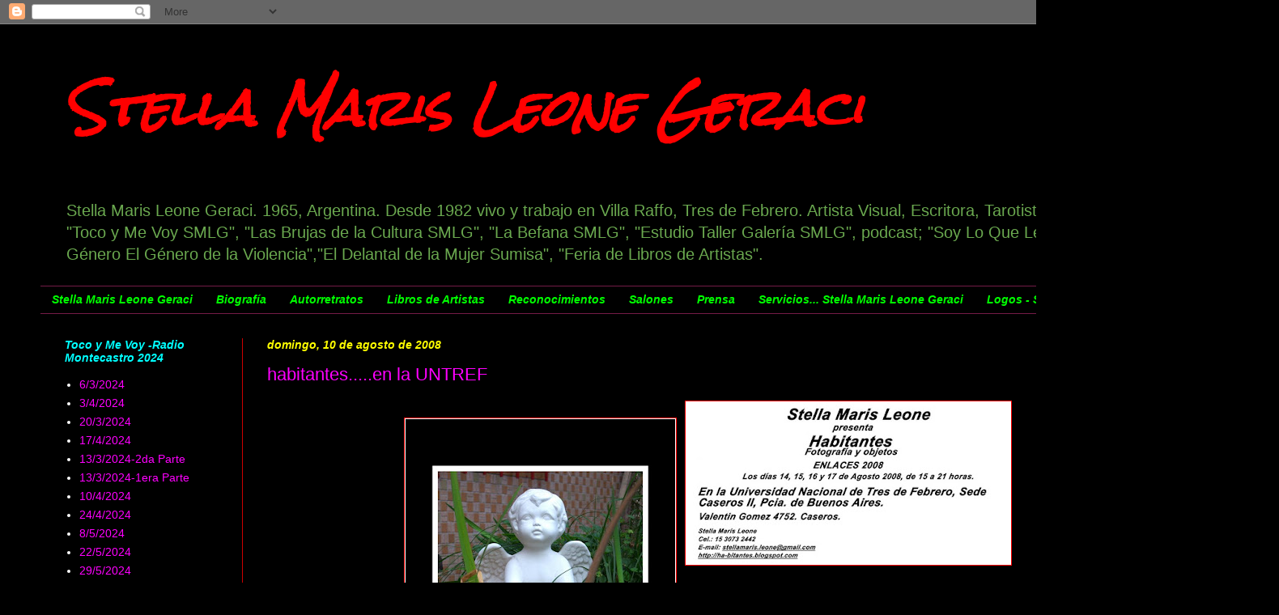

--- FILE ---
content_type: text/html; charset=UTF-8
request_url: https://stellamarisleone.blogspot.com/b/stats?style=BLACK_TRANSPARENT&timeRange=ALL_TIME&token=APq4FmDvZpEszY5OYWobFmbYM5SLXX5BCtVzgBwL9ME4zIOxCxo7NPYPc5l4H4Wp5U3PFezKnC-xBwhx633_p-SvtEFY2H_PPw
body_size: -33
content:
{"total":291836,"sparklineOptions":{"backgroundColor":{"fillOpacity":0.1,"fill":"#000000"},"series":[{"areaOpacity":0.3,"color":"#202020"}]},"sparklineData":[[0,1],[1,6],[2,1],[3,1],[4,4],[5,2],[6,1],[7,3],[8,7],[9,18],[10,20],[11,100],[12,10],[13,1],[14,1],[15,1],[16,1],[17,1],[18,1],[19,1],[20,3],[21,2],[22,1],[23,2],[24,4],[25,19],[26,19],[27,7],[28,1],[29,1]],"nextTickMs":3600000}